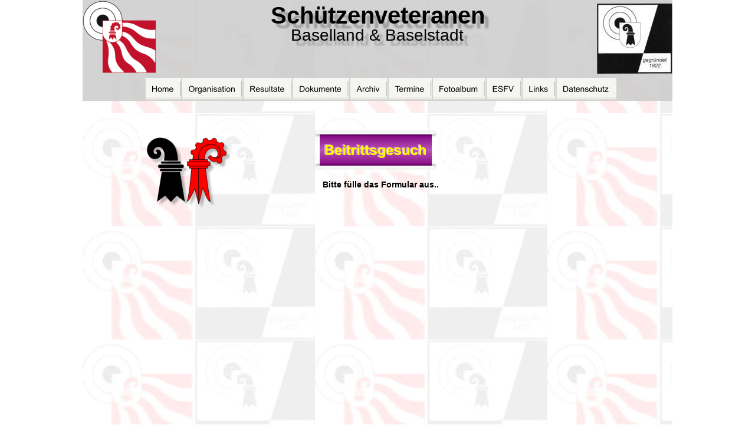

--- FILE ---
content_type: text/html
request_url: http://www.sv-bl.ch/betrittsgesuch.htm
body_size: 2765
content:
<!DOCTYPE html>
<html lang="de">
<head>
 <meta charset="utf-8">
 <meta http-equiv="X-UA-Compatible" content="IE=EDGE">
 <meta name="Generator" content="Xara HTML filter v.10.0.8.5">
 <meta name="XAR Files" content="index_htm_files/xr_files.txt">
 <title>betrittsgesuch</title>
 <meta name="viewport" content="width=device-width, initial-scale=1">
 <link rel="preload" href="index_htm_files/xr_fonts.css?21608" as="style" onload="this.onload = null; this.rel = 'stylesheet'">
 <script>if(navigator.userAgent.indexOf('Android')!=-1){ document.write('<link rel="stylesheet" href="index_htm_files/xr_fontsrep.css?21608">');}</script> 
 <script>document.documentElement.className="xr_bgh5";</script>
 <link rel="stylesheet" href="index_htm_files/xr_main.css?21608">
 <link rel="preload" href="index_htm_files/custom_styles.css?21608" as="style" onload="this.onload = null; this.rel = 'stylesheet'">
 <link rel="preload" href="index_htm_files/xr_text.css?21608" as="style" onload="this.onload = null; this.rel = 'stylesheet'">
 <link rel="canonical" href="https://www.sv-blbs.ch/betrittsgesuch.htm">
 <script src="index_htm_files/roe.js?21608"></script>
 <script async src="index_htm_files/replaceMobileFonts.js"></script>
 <script src="index_htm_files/prs4.js"></script>
 <style>
  #xr_xr {top:0px;}
 </style>
 <link rel="preload" href="index_htm_files/ani.css" as="style" onload="this.onload = null; this.rel = 'stylesheet'">
</head>
<body class="xr_bgb5">
<div class="xr_ap" id="xr_xrii"  style="width: 100%; height: 100%; min-width: 1000px; min-height: 1996px; top:0%; left:0%; overflow:hidden;">
<div class="xr_ap" id="xr_xr" style="width: 1000px; height: 1996px; left:50%; margin-left: -500px; text-align: left; top:0px;">
 <script>var xr_xr=document.getElementById("xr_xr");xr_rxc();</script>
<div id="xr_td" class="xr_td">
<div class="xr_ap xr_pp">
 <span class="xr_ar" style="left:0px;top:0px;width:1000px;height:1996px; background:url('index_htm_files/13249.jpg') 0px 0px repeat;"></span>
</div>
<div class="xr_ap xr_xri_" style="width: 1000px; height: 1996px;">
<div class="xr_group">
 <span class="xr_ar" style="left:0px;top:0px;width:1000px;height:171px; background-color: #CCCCCC;opacity: 0.85;filter:progid:DXImageTransform.Microsoft.Alpha(opacity=85);"></span>
</div>
<div class="xr_group">
</div>
<div class="xr_group">
</div>
<div class="xr_group">
 <div class="xr_txt Normal_text xr_s0" style="position: absolute; left:81px; top:1909px; width:162px; height:10px;">
  <span class="xr_tc Normal_text xr_s0" style="left: -90.06px; top: -13.89px; width: 180px;">© 2025 Schützenveteranen</span>
  <span class="xr_tc Normal_text xr_s0" style="left: -80.65px; top: 7.35px; width: 161px;"> Baselland &amp; Basel-Stadt</span>
  <span class="xr_tc Normal_text xr_s0" style="left: -36.51px; top: 28.59px; width: 73px;">14.01.2026</span>
 </div>
</div>
<div class="xr_group">
<div class="xr_noreset " style="position: absolute; left:56px;top:1962px;width:102px;height:30px;">
<a title="Schützen Veteranen"><img 
src="//c.andyhoppe.com/1616504989" style="border:none" alt="Besucherzaehler" /></a>
</div>
</div>
<div class="xr_group">
</div>
<div class="xr_group">
</div>
 <img class="xr_rn_ xr_rnsp_ xr_ap" src="index_htm_files/20885.png" alt="" title="" style="left:98px;top:223px;width:164px;height:141px;"/>
 <div class="xr_txt xr_s7 xr_bold" style="position: absolute; left:407px; top:302px; width:190px; height:10px;">
  <span class="xr_tl xr_s7 xr_bold" style="left: 0px; top: 2.97px;">Bitte fülle das Formular aus..</span>
 </div>
<div class="xr_noreset " style="position: absolute; left:101px;top:352px;width:788px;height:1502px; overflow: hidden;">
<script type="text/javascript" src="https://form.jotform.com/jsform/252742740829362"></script>
</div>
 <img class="xr_rn_ xr_rnsp_ xr_ap" src="index_htm_files/18675.png" alt="Beitrittsgesuch" title="" style="left:391px;top:208px;width:212px;height:93px;"/>
 <div id="xr_xd0"></div>
</div>
</div>
</div>
 <div class="xr_ap xr_stickie" style="position:fixed;left:50%;margin-left:-182px;top:11px;width:379px;height:45px;">
 <!--[if IE]>
 <img class="xr_ap" src="index_htm_files/17816.png" alt="Schützenveteranen" title="" style="left:0px;top:0px;width:379px;height:45px;"/>
 <![endif]-->
 </div>
 <!--[if !IE]>-->
 <div class="xr_ap xr_stickie" style="position:fixed; left: 50%; margin-left: 1px; top: 40px; width:363px; height:30px;">
 <div class="xr_txt Normal_text xr_s3 xr_bold" style="position: absolute; left:0px; top:0px; width:363px; height:10px; text-shadow: 8px 8px 3px rgba(0,0,0,0.25);">
  <span class="xr_tc Normal_text xr_s3 xr_bold" style="left: -201.73px; top: -36.21px; width: 403px;">Schützenveteranen</span>
 </div>
 </div>
 <!--<![endif]-->
 <div class="xr_ap xr_stickie" style="position:fixed;left:50%;margin-left:-143px;top:48px;width:301px;height:36px;">
 <!--[if IE]>
 <img class="xr_ap" src="index_htm_files/20825.png" alt="Baselland &amp; Baselstadt" title="" style="left:0px;top:0px;width:301px;height:36px;"/>
 <![endif]-->
 </div>
 <!--[if !IE]>-->
 <div class="xr_ap xr_stickie" style="position:fixed; left: 50%; margin-left: -1px; top: 69px; width:286px; height:21px;">
 <div class="xr_txt Normal_text xr_s4" style="position: absolute; left:0px; top:0px; width:286px; height:10px; text-shadow: 8px 8px 3px rgba(0,0,0,0.25);">
  <span class="xr_tc Normal_text xr_s4" style="left: -158.38px; top: -25.35px; width: 317px;">Baselland &amp; Baselstadt</span>
 </div>
 </div>
 <!--<![endif]-->
<div class="xr_xpos xr_stickie" style="position:fixed; left: 50%; margin-left: -393px; top: 132px; width:798px; height:37px;">
<div id="xr_nb21" class="xr_ar">
 <div class="xr_ar xr_nb0">
 <a href="index.htm" class="xr_atsh" onclick="return(xr_nn());">
  <img class="xr_rn_ xr_rnsp_ xr_ap" src="index_htm_files/12123.png" alt="Home" title="" onmousemove="xr_mo(this,0,event)" style="left:0px;top:0px;width:61px;height:37px;"/>
  <img class="xr_rn_ xr_rnsp_ xr_ap xr_ro xr_ro0 xr_tt0" src="index_htm_files/13253.png" alt="Home" title="" onmousemove="xr_mo(this,0)" style="left:0px;top:0px;width:61px;height:37px;"/>
 </a>
 </div>
 <div class="xr_ar xr_nb0">
 <a href="javascript:;" aria-haspopup="true" class="xr_atsh" onclick="return(xr_nn());">
  <img class="xr_rn_ xr_rnsp_ xr_ap" src="index_htm_files/12124.png" alt="Organisation" title="" style="left:62px;top:0px;width:103px;height:37px;"/>
  <img class="xr_rn_ xr_rnsp_ xr_ap xr_ro xr_ro0 xr_tt0" src="index_htm_files/13254.png" alt="Organisation" title="" onmousemove="xr_mo(this,0)" style="left:62px;top:0px;width:103px;height:37px;"/>
 </a>
  <div class="xr_nb2 xr_nb5 xr_smp62_-165" style="left:62px; top:37px; min-width:103px;">
  <ul class="xr_nb4">
   <li><a href="vorstand.htm">Vorstand</a>
   </li>
   <li><a href="ehrenmitglieder.htm">Ehrenmitglieder</a>
   </li>
   <li><a href="ueber uns.htm">Ueber uns</a>
   </li>
   <li><a href="kontaktanfrage.htm">Kontaktanfrage</a>
   </li>
   <li><a href="betrittsgesuch.htm">Beitrittsgesuch</a>
   </li>
  </ul>
  </div>
 </div>
 <div class="xr_ar xr_nb0">
 <a href="resultate.htm" target="_self" class="xr_atsh" onclick="return(xr_nn());">
  <img class="xr_rn_ xr_rnsp_ xr_ap" src="index_htm_files/12125.png" alt="Resultate" title="" onmousemove="xr_mo(this,0,event)" style="left:166px;top:0px;width:83px;height:37px;"/>
  <img class="xr_rn_ xr_rnsp_ xr_ap xr_ro xr_ro0 xr_tt0" src="index_htm_files/13255.png" alt="Resultate" title="" onmousemove="xr_mo(this,0)" style="left:166px;top:0px;width:83px;height:37px;"/>
 </a>
 </div>
 <div class="xr_ar xr_nb0">
 <a href="dokumente.htm" target="_self" class="xr_atsh" onclick="return(xr_nn());">
  <img class="xr_rn_ xr_rnsp_ xr_ap" src="index_htm_files/12126.png" alt="Dokumente" title="" onmousemove="xr_mo(this,0,event)" style="left:250px;top:0px;width:95px;height:37px;"/>
  <img class="xr_rn_ xr_rnsp_ xr_ap xr_ro xr_ro0 xr_tt0" src="index_htm_files/12138.png" alt="Dokumente" title="" onmousemove="xr_mo(this,0)" style="left:250px;top:0px;width:95px;height:37px;"/>
 </a>
 </div>
 <div class="xr_ar xr_nb0">
 <a href="archiv.htm" target="_self" class="xr_atsh" onclick="return(xr_nn());">
  <img class="xr_rn_ xr_rnsp_ xr_ap" src="index_htm_files/12127.png" alt="Archiv" title="" onmousemove="xr_mo(this,0,event)" style="left:346px;top:0px;width:64px;height:37px;"/>
  <img class="xr_rn_ xr_rnsp_ xr_ap xr_ro xr_ro0 xr_tt0" src="index_htm_files/13256.png" alt="Archiv" title="" onmousemove="xr_mo(this,0)" style="left:346px;top:0px;width:64px;height:37px;"/>
 </a>
 </div>
 <div class="xr_ar xr_nb0">
 <a href="termine.htm" target="_self" class="xr_atsh" onclick="return(xr_nn());">
  <img class="xr_rn_ xr_rnsp_ xr_ap" src="index_htm_files/12128.png" alt="Termine" title="" onmousemove="xr_mo(this,0,event)" style="left:411px;top:0px;width:75px;height:37px;"/>
  <img class="xr_rn_ xr_rnsp_ xr_ap xr_ro xr_ro0 xr_tt0" src="index_htm_files/13257.png" alt="Termine" title="" onmousemove="xr_mo(this,0)" style="left:411px;top:0px;width:75px;height:37px;"/>
 </a>
 </div>
 <div class="xr_ar xr_nb0">
 <a href="fotoalbum.htm" target="_self" class="xr_atsh" onclick="return(xr_nn());">
  <img class="xr_rn_ xr_rnsp_ xr_ap" src="index_htm_files/12129.png" alt="Fotoalbum" title="" onmousemove="xr_mo(this,0,event)" style="left:487px;top:0px;width:89px;height:37px;"/>
  <img class="xr_rn_ xr_rnsp_ xr_ap xr_ro xr_ro0 xr_tt0" src="index_htm_files/12141.png" alt="Fotoalbum" title="" onmousemove="xr_mo(this,0)" style="left:487px;top:0px;width:89px;height:37px;"/>
 </a>
 </div>
 <div class="xr_ar xr_nb0">
 <a href="esfv.htm" target="_top" class="xr_atsh" onclick="return(xr_nn());">
  <img class="xr_rn_ xr_rnsp_ xr_ap" src="index_htm_files/12130.png" alt="ESFV" title="" onmousemove="xr_mo(this,0,event)" style="left:577px;top:0px;width:61px;height:37px;"/>
  <img class="xr_rn_ xr_rnsp_ xr_ap xr_ro xr_ro0 xr_tt0" src="index_htm_files/13258.png" alt="ESFV" title="" onmousemove="xr_mo(this,0)" style="left:577px;top:0px;width:61px;height:37px;"/>
 </a>
 </div>
 <div class="xr_ar xr_nb0">
 <a href="javascript:;" aria-haspopup="true" class="xr_atsh" onclick="return(xr_nn());">
  <img class="xr_rn_ xr_rnsp_ xr_ap" src="index_htm_files/12131.png" alt="Links" title="" style="left:639px;top:0px;width:56px;height:37px;"/>
  <img class="xr_rn_ xr_rnsp_ xr_ap xr_ro xr_ro0 xr_tt0" src="index_htm_files/12143.png" alt="Links" title="" onmousemove="xr_mo(this,0)" style="left:639px;top:0px;width:56px;height:37px;"/>
 </a>
  <div class="xr_nb2 xr_nb5 xr_smp639_-695" style="left:639px; top:37px; min-width:56px;">
  <ul class="xr_nb4">
   <li><a href="http://www.vssv-astv.ch" target="_blank" rel="noopener">Verband Schweizerische Schützenveteranen</a>
   </li>
   <li><a href="http://www.kssv.ch/" target="_blank" rel="noopener">Kantonalverband Solothurnen Schützenveteranen</a>
   </li>
   <li><a href="http://www.vasv.ch/" target="_blank" rel="noopener">Verband Aargauer Schützenveteranen</a>
   </li>
   <li><a href="http://www.swissshooting.ch/" target="_blank" rel="noopener">Schweizerschiesssportverband</a>
   </li>
   <li><a href="https://www.svrb.ch" target="_blank" rel="noopener">Schiesssportverband Region Basel</a>
   </li>
  </ul>
  </div>
 </div>
 <div class="xr_ar xr_nb0">
 <a href="index_htm_files/2024%20Datenschutz.pdf" target="_blank" rel="noopener" class="xr_atsh" onclick="return(xr_nn());">
  <img class="xr_rn_ xr_rnsp_ xr_ap" src="index_htm_files/12132.png" alt="Datenschutz" title="" onmousemove="xr_mo(this,0,event)" style="left:697px;top:0px;width:101px;height:37px;"/>
  <img class="xr_rn_ xr_rnsp_ xr_ap xr_ro xr_ro0 xr_tt0" src="index_htm_files/12221.png" alt="Datenschutz" title="" onmousemove="xr_mo(this,0)" style="left:697px;top:0px;width:101px;height:37px;"/>
 </a>
 </div>
</div>
</div>
 <div class="xr_ap xr_stickie" style="position:fixed;left:50%;margin-left:-530px;top:-9px;width:164px;height:162px;">
 <img class="xr_ap" src="index_htm_files/11016.png" alt="" title="" style="left:0px;top:0px;width:164px;height:162px;"/>
 </div>
 <div class="xr_ap xr_stickie" style="position:fixed;left:50%;margin-left:372px;top:6px;width:128px;height:119px;">
 <img class="xr_ap" src="index_htm_files/220.jpg" alt="" title="" style="left:0px;top:0px;width:128px;height:119px;"/>
 </div>
</div >
<div id='xr_hs'><div id='xr_hsg'></div><div id='xr_hsf' onclick='xr_hs.hide();'><div id='xr_hsh'></div><div id='xr_hst'></div>
<div id='xr_hsi'><div id='xr_hsii'></div><div class='xr_hscb'></div>
<div class='xr_hsnb'><span class='xr_hsnbb' onclick='xr_hs.state=2;xr_hs.slide(xr_hs.gi-1);'></span><span id='xr_hsnbp' onclick='xr_hs.state=2;xr_hs.play()'></span><span class='xr_hsnbn' onclick='xr_hs.state=2;xr_hs.slide(xr_hs.gi+1)'></span></div>
</div></div></div>
<!--[if lt IE 7]><script src="index_htm_files/png.js"></script><![endif]-->
<!--[if IE]><script>xr_aeh()</script><![endif]--><!--[if !IE]>--><script>xr_htm();repMobFonts();window.addEventListener('load', xr_aeh, false);</script><!--<![endif]-->
</body>
</html>

--- FILE ---
content_type: text/css
request_url: http://www.sv-bl.ch/index_htm_files/xr_fonts.css?21608
body_size: 186
content:
@font-face {font-family: 'Open Sans';font-weight:normal;font-style:normal;src: url("xara_font_1.woff?21608") format("woff"), local('Open Sans');}
@font-face {font-family: 'xr4_Open Sans1';font-weight:bold;font-style:normal;src: url("xara_font_2.woff?21608") format("woff"), local('xr4_Open Sans1');}
@font-face {font-family: 'xr4_Open Sans1';font-weight:bold;font-style:normal;src: url("xara_font_3.woff?21608") format("woff"), local('xr4_Open Sans1');}
@font-face {font-family: 'Verdana_xr';font-weight:normal;font-style:normal;src: url("xara_font_7.woff?21608") format("woff"), local('Verdana_xr');}


--- FILE ---
content_type: text/css
request_url: http://www.sv-bl.ch/index_htm_files/xr_main.css?21608
body_size: 2258
content:
/* Site settings */
body {background-color:#ffffff;margin:0px;font-family:Arial,sans-serif;font-size:13px;font-weight:normal;font-style:normal;text-decoration:none;text-rendering:optimizeLegibility;font-feature-settings:'kern', 'liga' 0, 'clig' 0, 'calt' 0;color:#000000;letter-spacing:0em;-webkit-print-color-adjust:exact;}
a {text-decoration:none;}
a:link {color:#0000EE; cursor:pointer;}
a:visited {color:#561A8B;}
a:hover {color:#0000EE;}
a * {color:#0000EE;text-decoration:none;}
sup {font-size:0.5em; vertical-align: 0.66em;}
sub {font-size:0.5em; vertical-align: -0.1em;}
.xr_tl {position: absolute; white-space: pre; unicode-bidi:bidi-override;}
.xr_tr {position: absolute; white-space: pre; unicode-bidi:bidi-override; text-align:right;}
.xr_tc {position: absolute; white-space: pre; unicode-bidi:bidi-override; text-align:center;}
.xr_tj {position: absolute; unicode-bidi:bidi-override; text-align:justify;}
.xr_tb {position: absolute; unicode-bidi:bidi-override;}
.xr_e1 {display: inline-block; border:none; white-space:normal;}
.xr_e2 {position: absolute; display: block; border:none;}
.xr_ap {position: absolute; border:none; pointer-events:visible;}
.xr_apq {position: absolute; border:none; pointer-events:none;}
.xr_noreset {pointer-events:visible;}
.xr_ar {position: absolute; display:block; pointer-events:visible;}
.xr_strb {z-index: 1;}
.xr_strb .mxs-arrow, .xr_strb .mxs-navigation {visibility: hidden;}
.xr_strf {z-index: 3;}
.xr_xrc, .xr_xri_, .xr_sxri, .xr_xpos {z-index: 2;}
.xr_ro, .xr_rd, .xr_rs {z-index: 3;}
.xr_tu {unicode-bidi:bidi-override;margin-top:0px;margin-bottom:0px;}
.xr_pgh {cursor:pointer;}
.xr_pgh1 {opacity: 0;}
.xr_pgh0 {opacity: 1;}
.xr_pgh:hover .xr_pgh1 {opacity: 1 !important;}
.xr_pgh:hover .xr_pgh0 {opacity: 0 !important;}

.xr_tt0 {transition: all 0s;}
.xr_tt1 {transition: all 0.1s; transition-timing-function: ease-in;}
.xr_tt2 {transition: all 0.25s; transition-timing-function: ease-in;}
.xr_tt3 {transition: all 0.5s; transition-timing-function: ease-in;}
.xr_tt4 {transition: all 1s; transition-timing-function: ease-in;}
.xr_tt5 {transition: all 2s; transition-timing-function: ease-in;}
a:hover .xr_ro, a:active .xr_rd, .xr_nb0:hover .xr_ro{visibility:visible;opacity: 1;transform: none;}

a:active .xr_ro {opacity:0;}
.xr_ro, .xr_rd {visibility:hidden;opacity:0;}
.xr_ro0, .xr_rd0, a:active .xr_ro0 {opacity:0;}
.xr_ro1, .xr_rd1, a:active .xr_ro1 {transform:translate3d(0,-20%,0);}
.xr_ro2, .xr_rd2, a:active .xr_ro2 {transform:translate3d(20%,0,0);}
.xr_ro3, .xr_rd3, a:active .xr_ro3 {transform-origin:top; transform:scale3d(1,0.3,1);}
.xr_ro4, .xr_rd4, a:active .xr_ro4 {transform-origin:left; transform:scale3d(0.3,1,1);}
.xr_ro5, .xr_rd5, a:active .xr_ro5 {transform:rotate3d(1,0,0,180deg); -ms-transform: rotateX(180deg);}
.xr_ro6, .xr_rd6, a:active .xr_ro6 {transform:rotate3d(0,1,0,180deg); -ms-transform: rotateY(180deg);}
.xr_ro7, .xr_rd7, a:active .xr_ro7 {transform:rotate3d(0,0,1,180deg);}
.xr_ro8, .xr_rd8, a:active .xr_ro8 {transform:scale3d(0.3,0.3,1);}
.xr_ro9, .xr_rd9, a:active .xr_ro9 {transform:skew(-30deg,0) translate3d(10%,0,0);}
.xr_ro10, .xr_rd10, a:active .xr_ro10 {transform-origin:50% 500%; transform:rotate3d(0,0,1,10deg);}
.xr_ro11, .xr_rd11, a:active .xr_ro11 {transform:translate3d(0,-50%,0) scale3d(0.3,0.3,1);}
.xr_ro12, .xr_rd12, a:active .xr_ro12 {transform:translate3d(0,20%,0);}
.xr_ro13, .xr_rd13, a:active .xr_ro13 {transform:translate3d(-20%,0,0);}
.xr_stickie {z-index: 90;}
.xr_nb0 {touch-action: none;}
.xr_nb0:hover > .xr_nb2, .xr_nb1:hover > .xr_nb2 {visibility: visible; opacity: 1 !important; transform: none !important;}
.xr_nb2 {white-space: nowrap; padding:0px; margin:0px; visibility: hidden; position: absolute; z-index:101;}
.xr_nb2 li {display:block;}
.xr_nb2 li a {display:block; text-decoration:none;}
.xr_nb4 {display:block; padding:0px; margin:0px;}
.xr_nb6 {width:100%; height:2px;}
.xr_nb1 {position: relative;}
.xr_nb1:after {content: ''; position: absolute; top: 50%; right: .5em; height: 0px; width: 0px; border: 5px solid transparent; margin-top: -5px; margin-right: -3px; border-color: transparent; border-left-color: inherit;}
.xr_hscb{position:absolute; width: 16px; height: 16px; top:0px; right:0px; background: white url(closeX.png) 0px 0px; cursor: pointer;}
.xr_hscb:hover{background-position-y:-16px;}
a.xr_hs{cursor: url(zoomin.cur), pointer !important;}
#xr_hsii{cursor: url(zoomout.cur), pointer;}
#xr_hsg img{cursor: pointer;}
#xr_hs {display:block; position:fixed; z-index:1000; visibility:hidden; background-color:rgba(0,0,0,0.5); opacity:0; transition: all 0.2s; user-select: none;top:50%; left:50%; width:0px; height:0px;}
#xr_hsf, #xr_hsh, #xr_hst, #xr_hsi, #xr_hsiis {display:block; position:absolute;}
#xr_hsh {width:100%;height:15px;left:50%;top:10px;font:bold 13px "Arial"; text-align:center;}
#xr_hst {width:100%;height:15px;left:50%;bottom:10px;font:13px "Arial";text-align:center;}
#xr_hsi {left:10px;top:10px;width:0px; height:0px; transition: all 0.2s;}
#xr_hsii {left:0px;top:0px;width:100%; height:100%;}
#xr_hsf {overflow:hidden; top:50%; left:50%; width:20px; height:20px; background-color:white; border: 1px solid black; border-radius:10px; transition: all 0.2s; box-shadow: 10px 10px 10px rgba(0, 0, 0, 0.5);}
.xr_apb {display:block; position:absolute;}
.xr_c_Text {color:#000000;}
.xr_c_Theme_Color_3 {color:#F5F5F1;}
.xr_c_Light_Text {color:#FFFFFF;}
.xr_c_Theme_Color_2 {color:#88BF00;}
.xr_c_Website_Backdrop_2 {color:#D1D1D1;}
.xr_c_Website_Backdrop {color:#FFFFFF;}
.xr_c_Panel_Color {color:#FFFFFF;}
.xr_c_Button_Tone {color:#D4D8D9;}
.xr_c_Text_a {color:#182129;}
.xr_c_Theme_Color_1 {color:#EC0000;}
.xr_c_Page_Background {color:#FFFFFF;}
.xr_bgb0, .xr_bgc0 {background-color: #FFFFFF;}
#xr_nb1 {font-family:Arial; font-size:14px;}
#xr_nb1 li:hover > a {background-color:#88BF00; color:#FFFFFF;}
#xr_nb1 li a {color:#000000; background-color:#F5F5F1; padding:15px; padding-right:33px;}
#xr_nb1 li > div {background-color:#F5F5F1; padding:15px;}
#xr_nb1 .xr_nb6 {background-color:#000000;}
#xr_nb1 li {border-color:#000000;}
#xr_nb1 li:hover {border-color:#FFFFFF;}
#xr_nb1 ul {border: solid 0px #000000; background-color:#F5F5F1;}
#xr_nb1 .xr_nb2 {transition: visibility 300ms;}
.xr_bgb1, .xr_bgc1 {background-color: #FFFFFF;}
#xr_nb5 {font-family:Arial; font-size:14px;}
#xr_nb5 li:hover > a {background-color:#88BF00; color:#FFFFFF;}
#xr_nb5 li a {color:#000000; background-color:#F5F5F1; padding:15px; padding-right:33px;}
#xr_nb5 li > div {background-color:#F5F5F1; padding:15px;}
#xr_nb5 .xr_nb6 {background-color:#000000;}
#xr_nb5 li {border-color:#000000;}
#xr_nb5 li:hover {border-color:#FFFFFF;}
#xr_nb5 ul {border: solid 0px #000000; background-color:#F5F5F1;}
#xr_nb5 .xr_nb2 {transition: visibility 300ms;}
.xr_bgb2, .xr_bgc2 {background-color: #FFFFFF;}
#xr_nb9 {font-family:Arial; font-size:14px;}
#xr_nb9 li:hover > a {background-color:#88BF00; color:#FFFFFF;}
#xr_nb9 li a {color:#000000; background-color:#F5F5F1; padding:15px; padding-right:33px;}
#xr_nb9 li > div {background-color:#F5F5F1; padding:15px;}
#xr_nb9 .xr_nb6 {background-color:#000000;}
#xr_nb9 li {border-color:#000000;}
#xr_nb9 li:hover {border-color:#FFFFFF;}
#xr_nb9 ul {border: solid 0px #000000; background-color:#F5F5F1;}
#xr_nb9 .xr_nb2 {transition: visibility 300ms;}
.xr_bgb3, .xr_bgc3 {background-color: #FFFFFF;}
#xr_nb13 {font-family:Arial; font-size:14px;}
#xr_nb13 li:hover > a {background-color:#88BF00; color:#FFFFFF;}
#xr_nb13 li a {color:#000000; background-color:#F5F5F1; padding:15px; padding-right:33px;}
#xr_nb13 li > div {background-color:#F5F5F1; padding:15px;}
#xr_nb13 .xr_nb6 {background-color:#000000;}
#xr_nb13 li {border-color:#000000;}
#xr_nb13 li:hover {border-color:#FFFFFF;}
#xr_nb13 ul {border: solid 0px #000000; background-color:#F5F5F1;}
#xr_nb13 .xr_nb2 {transition: visibility 300ms;}
.xr_bgb4, .xr_bgc4 {background-color: #FFFFFF;}
#xr_nb17 {font-family:Arial; font-size:14px;}
#xr_nb17 li:hover > a {background-color:#88BF00; color:#FFFFFF;}
#xr_nb17 li a {color:#000000; background-color:#F5F5F1; padding:15px; padding-right:33px;}
#xr_nb17 li > div {background-color:#F5F5F1; padding:15px;}
#xr_nb17 .xr_nb6 {background-color:#000000;}
#xr_nb17 li {border-color:#000000;}
#xr_nb17 li:hover {border-color:#FFFFFF;}
#xr_nb17 ul {border: solid 0px #000000; background-color:#F5F5F1;}
#xr_nb17 .xr_nb2 {transition: visibility 300ms;}
.xr_bgb5, .xr_bgc5 {background-color: #FFFFFF;}
#xr_nb21 {font-family:Arial; font-size:14px;}
#xr_nb21 li:hover > a {background-color:#88BF00; color:#FFFFFF;}
#xr_nb21 li a {color:#000000; background-color:#F5F5F1; padding:15px; padding-right:33px;}
#xr_nb21 li > div {background-color:#F5F5F1; padding:15px;}
#xr_nb21 .xr_nb6 {background-color:#000000;}
#xr_nb21 li {border-color:#000000;}
#xr_nb21 li:hover {border-color:#FFFFFF;}
#xr_nb21 ul {border: solid 0px #000000; background-color:#F5F5F1;}
#xr_nb21 .xr_nb2 {transition: visibility 300ms;}
.xr_bgb6, .xr_bgc6 {background-color: #FFFFFF;}
#xr_nb25 {font-family:Arial; font-size:14px;}
#xr_nb25 li:hover > a {background-color:#88BF00; color:#FFFFFF;}
#xr_nb25 li a {color:#000000; background-color:#F5F5F1; padding:15px; padding-right:33px;}
#xr_nb25 li > div {background-color:#F5F5F1; padding:15px;}
#xr_nb25 .xr_nb6 {background-color:#000000;}
#xr_nb25 li {border-color:#000000;}
#xr_nb25 li:hover {border-color:#FFFFFF;}
#xr_nb25 ul {border: solid 0px #000000; background-color:#F5F5F1;}
#xr_nb25 .xr_nb2 {transition: visibility 300ms;}
.xr_bgb7, .xr_bgc7 {background-color: #FFFFFF;}
#xr_nb29 {font-family:Arial; font-size:14px;}
#xr_nb29 li:hover > a {background-color:#88BF00; color:#FFFFFF;}
#xr_nb29 li a {color:#000000; background-color:#F5F5F1; padding:15px; padding-right:33px;}
#xr_nb29 li > div {background-color:#F5F5F1; padding:15px;}
#xr_nb29 .xr_nb6 {background-color:#000000;}
#xr_nb29 li {border-color:#000000;}
#xr_nb29 li:hover {border-color:#FFFFFF;}
#xr_nb29 ul {border: solid 0px #000000; background-color:#F5F5F1;}
#xr_nb29 .xr_nb2 {transition: visibility 300ms;}
.xr_bgb8, .xr_bgc8 {background-color: #FFFFFF;}
#xr_nb33 {font-family:Arial; font-size:14px;}
#xr_nb33 li:hover > a {background-color:#88BF00; color:#FFFFFF;}
#xr_nb33 li a {color:#000000; background-color:#F5F5F1; padding:15px; padding-right:33px;}
#xr_nb33 li > div {background-color:#F5F5F1; padding:15px;}
#xr_nb33 .xr_nb6 {background-color:#000000;}
#xr_nb33 li {border-color:#000000;}
#xr_nb33 li:hover {border-color:#FFFFFF;}
#xr_nb33 ul {border: solid 0px #000000; background-color:#F5F5F1;}
#xr_nb33 .xr_nb2 {transition: visibility 300ms;}
.xr_bgb9, .xr_bgc9 {background-color: #FFFFFF;}
#xr_nb37 {font-family:Arial; font-size:14px;}
#xr_nb37 li:hover > a {background-color:#88BF00; color:#FFFFFF;}
#xr_nb37 li a {color:#000000; background-color:#F5F5F1; padding:15px; padding-right:33px;}
#xr_nb37 li > div {background-color:#F5F5F1; padding:15px;}
#xr_nb37 .xr_nb6 {background-color:#000000;}
#xr_nb37 li {border-color:#000000;}
#xr_nb37 li:hover {border-color:#FFFFFF;}
#xr_nb37 ul {border: solid 0px #000000; background-color:#F5F5F1;}
#xr_nb37 .xr_nb2 {transition: visibility 300ms;}
.xr_bgb10, .xr_bgc10 {background-color: #FFFFFF;}
#xr_nb41 {font-family:Arial; font-size:14px;}
#xr_nb41 li:hover > a {background-color:#88BF00; color:#FFFFFF;}
#xr_nb41 li a {color:#000000; background-color:#F5F5F1; padding:15px; padding-right:33px;}
#xr_nb41 li > div {background-color:#F5F5F1; padding:15px;}
#xr_nb41 .xr_nb6 {background-color:#000000;}
#xr_nb41 li {border-color:#000000;}
#xr_nb41 li:hover {border-color:#FFFFFF;}
#xr_nb41 ul {border: solid 0px #000000; background-color:#F5F5F1;}
#xr_nb41 .xr_nb2 {transition: visibility 300ms;}
.xr_bgb11, .xr_bgc11 {background-color: #FFFFFF;}
#xr_nb45 {font-family:Arial; font-size:14px;}
#xr_nb45 li:hover > a {background-color:#88BF00; color:#FFFFFF;}
#xr_nb45 li a {color:#000000; background-color:#F5F5F1; padding:15px; padding-right:33px;}
#xr_nb45 li > div {background-color:#F5F5F1; padding:15px;}
#xr_nb45 .xr_nb6 {background-color:#000000;}
#xr_nb45 li {border-color:#000000;}
#xr_nb45 li:hover {border-color:#FFFFFF;}
#xr_nb45 ul {border: solid 0px #000000; background-color:#F5F5F1;}
#xr_nb45 .xr_nb2 {transition: visibility 300ms;}
